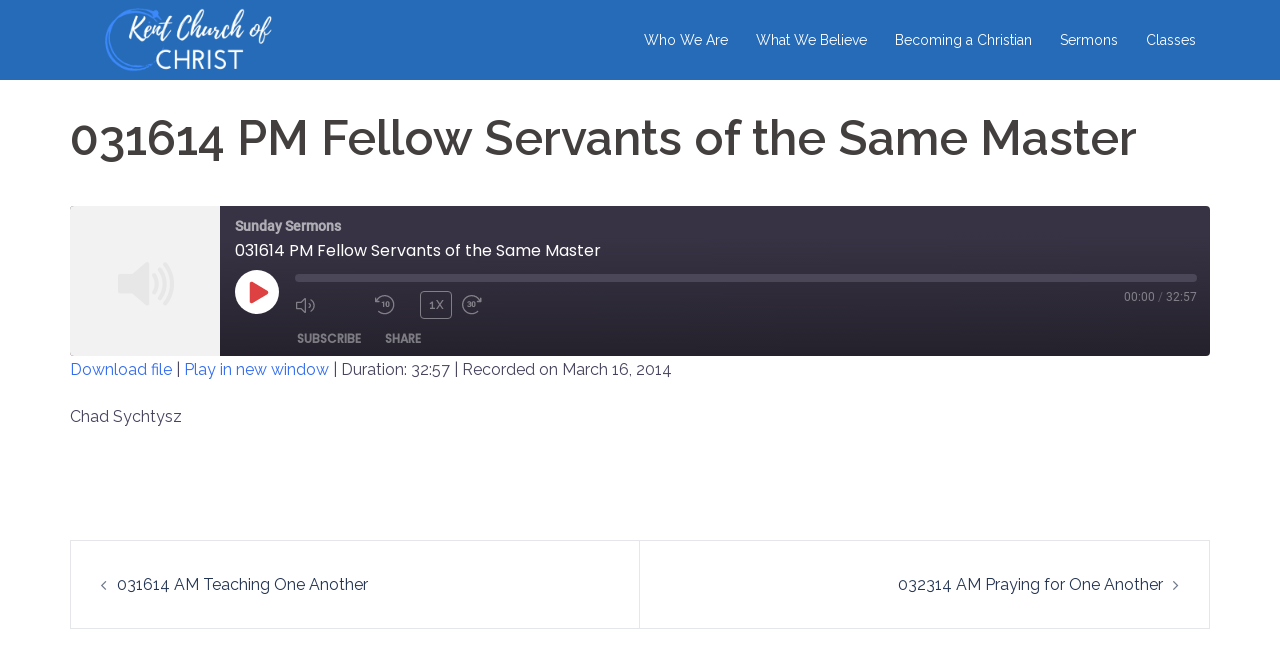

--- FILE ---
content_type: text/css
request_url: https://www.kentchurchofchrist.com/wp-content/themes/sydney-child/style.css?ver=6.6.4
body_size: 320
content:
/*
 Theme Name: Sydney Child
 Template: sydney
 Description: Adjusted Sydney theme for Kent Church of Christ website
 Author: Tim Lynch
 Author URI: https://example.com
 */

@media only screen and (min-width: 1025px) {
	/* Adds color behind header on home page when scrolled to top */
	/*.page-template-page_front-page .site-header.fixed {
        background-color: rgba(14,91,176,0.4);
    }*/
	/* Adds darker color behind header on home page when scrolled down */
	/* .page-template-page_front-page .site-header.float-header {
        background-color: rgba(14,91,176,.9);
    } */
	/* Adds transitions onto site logo (both increase and descrese size) */
	.site-logo {
		-webkit-transition: all 0.5s ease-in-out;
		-moz-transition: all 0.5s ease-in-out;
		-ms-transition: all 0.5s ease-in-out;
		-o-transition: all 0.5s ease-in-out;
		transition: all 0.5s ease-in-out;
	}
	/* Shrinks logo when header is floating. Transitions defined above */
	.float-header .site-logo {
		max-width: 140px;
	}
}

/* Temporary for event front page */
.site-logo { 
	max-height: 80px;
}
.site-header {
	padding-top: 0px;
	padding-bottom: 0px;
}
.my-button {
	background-color: #5BC0DE;
	color: white;
	border-radius: 4px;
	padding: 5px 15px;
	font-size: 15px;
	font-weight: normal;
	text-shadow: none;
}


--- FILE ---
content_type: text/javascript
request_url: https://www.kentchurchofchrist.com/wp-content/themes/sydney-child/js/copytoclipboard.min.js?ver=6.6.4
body_size: 63
content:
function fallbackCopyTextToClipboard(o){var e=document.createElement("textarea");e.value=o,e.style.top="0",e.style.left="0",e.style.position="fixed",document.body.appendChild(e),e.focus(),e.select();try{var c=document.execCommand("copy")?"successful":"unsuccessful";console.log("Fallback: Copying text command was "+c)}catch(o){console.error("Fallback: Oops, unable to copy",o)}document.body.removeChild(e)}function copyTextToClipboard(o){navigator.clipboard?navigator.clipboard.writeText(o).then(function(){console.log("Async: Copying to clipboard was successful!")},function(o){console.error("Async: Could not copy text: ",o)}):fallbackCopyTextToClipboard(o)}

--- FILE ---
content_type: text/javascript
request_url: https://www.kentchurchofchrist.com/wp-content/themes/sydney/js/functions.min.js?ver=20211006
body_size: 2296
content:
"use strict";window.NodeList&&!NodeList.prototype.forEach&&(NodeList.prototype.forEach=function(a,b){b=b||window;for(var c=0;c<this.length;c++)a.call(b,this[c],c,this)});var sydney=sydney||{};sydney.navigation={init:function(){function a(a){a.preventDefault();var b=a.target.closest("li");b.querySelector(".sub-menu").classList.toggle("toggled")}function b(){if("focus"===event.type||"blur"===event.type)for(let a=this;!a.classList.contains("nav-menu");)"li"===a.tagName.toLowerCase()&&a.classList.toggle("focus"),a=a.parentNode;if("touchstart"===event.type){const a=this.parentNode;event.preventDefault();for(const b of a.parentNode.children)a!==b&&b.classList.remove("focus");a.classList.toggle("focus")}}var c=document.getElementById("mainnav");const d=document.getElementsByClassName("sydney-offcanvas-menu")[0];if(!c)return;const f=document.getElementsByClassName("menu-toggle")[0],g=document.getElementsByClassName("mobile-menu-close")[0];if("undefined"==typeof f)return;const h=c.getElementsByTagName("ul")[0],i=c.getElementsByClassName("mobile-menu-close")[0];if("undefined"==typeof h)return void(f.style.display="none");h.classList.contains("nav-menu")||h.classList.add("nav-menu");var j=d.querySelectorAll("a[href]:not([disabled]):not(.mobile-menu-close)"),k=j[0];f.addEventListener("click",function(b){b.preventDefault(),f.classList.add("open"),d.classList.add("toggled"),document.body.classList.add("mobile-menu-visible");var c=d.querySelectorAll(".dropdown-symbol");for(var g of c)g.addEventListener("touchstart",a),g.addEventListener("click",a),g.addEventListener("keydown",function(a){var b="Enter"===a.key||13===a.keyCode;if(b){a.preventDefault();var c=g.parentNode.parentNode;c.getElementsByClassName("sub-menu")[0].classList.toggle("toggled")}});k.focus()});var j=d.querySelectorAll("a[href]:not([disabled])"),k=j[0],l=j[j.length-1];l.addEventListener("keydown",function(a){var b="Tab"===a.key||a.keyCode===9;!b||a.shiftKey||k.focus()}),g.addEventListener("click",function(a){a.preventDefault(),f.focus(),f.classList.remove("open"),d.classList.remove("toggled"),document.body.classList.remove("mobile-menu-visible")});const m=h.getElementsByTagName("a"),n=h.querySelectorAll(".menu-item-has-children > a, .page_item_has_children > a");for(const a of m)a.addEventListener("focus",b,!0),a.addEventListener("blur",b,!0);for(const a of n)a.addEventListener("touchstart",b,!1)}},sydney.backToTop={init:function(){this.displayButton()},setup:function(){const a=document.getElementsByClassName("go-top")[0];if("undefined"!=typeof a&&null!=a){var b=window.pageYOffset;800<b?a.classList.add("show"):a.classList.remove("show"),a.addEventListener("click",function(){window.scrollTo({top:0,left:0,behavior:"smooth"})})}},displayButton:function(){this.setup(),window.addEventListener("scroll",function(){this.setup()}.bind(this))}},sydney.removePreloader={init:function(){this.remove()},remove:function(){const a=document.getElementsByClassName("preloader")[0];a.classList.add("disable"),setTimeout(function(){a.classList.add("hide")},600)}},sydney.stickyMenu={init:function(){this.headerClone(),window.addEventListener("resize",function(){this.headerClone()}.bind(this)),this.sticky(),window.addEventListener("scroll",function(){this.sticky()}.bind(this))},headerClone:function(){const a=document.getElementsByClassName("site-header")[0],b=document.getElementsByClassName("header-clone")[0];"undefined"==typeof b&&null==b||"undefined"==typeof a&&null==a||(b.style.height=a.offsetHeight+"px")},sticky:function(){const a=document.getElementsByClassName("site-header")[0];if("undefined"!=typeof a||null!=a){var b=window.pageYOffset,c=a.offsetTop;b>=c?(a.classList.add("fixed"),document.body.classList.add("siteScrolled")):(a.classList.remove("fixed"),document.body.classList.remove("siteScrolled")),107<=b?a.classList.add("float-header"):a.classList.remove("float-header")}}},sydney.stickyHeader={init:function(){const a=document.getElementsByClassName("sticky-header")[0],b=document.getElementsByTagName("body")[0];if("undefined"!=typeof a)if(a.classList.contains("sticky-scrolltop")){var c=0,d=a.offsetTop,e=document.getElementsByClassName("admin-bar")[0];if("undefined"!=typeof e&&null!=e)var d=d+32;window.addEventListener("scroll",function(){var b=window.pageYOffset||document.documentElement.scrollTop;console.log(d,c),b<c?a.classList.add("is-sticky"):a.classList.remove("is-sticky"),c<d&&a.classList.remove("is-sticky"),c=0>=b?0:b},!1)}else this.sticky(),window.addEventListener("scroll",function(){this.sticky()}.bind(this))},sticky:function(){const a=document.getElementsByClassName("sticky-header")[0];if(a.classList.contains("header_layout_1")||a.classList.contains("header_layout_2"))var b=window.pageYOffset,c=0;else var b=window.pageYOffset,c=a.offsetTop;var d=document.getElementsByClassName("admin-bar")[0];if("undefined"!=typeof d&&null!=d)var c=c+32;b>=c?a.classList.add("sticky-active"):a.classList.remove("sticky-active")}},sydney.headerSearch={init:function(){var a=this,b=document.querySelectorAll(".header-search"),c=window.matchMedia("(max-width: 1024px)").matches?document.querySelector("#masthead-mobile .header-search-form"):document.querySelector("#masthead .header-search-form"),d=c.getElementsByClassName("search-field")[0],e=c.getElementsByClassName("search-submit")[0];if(0!==b.length){for(var f of b)f.addEventListener("click",function(a){if(a.preventDefault(),1<b.length)for(var e of b)e.classList.toggle("hide");c.classList.toggle("active"),a.target.closest(".header-search").getElementsByClassName("icon-search")[0].classList.toggle("active"),a.target.closest(".header-search").getElementsByClassName("icon-cancel")[0].classList.toggle("active"),a.target.closest(".header-search").classList.add("active"),a.target.closest(".header-search").classList.remove("hide"),d.focus(),null!==a.target.closest(".sydney-offcanvas-menu")&&a.target.closest(".sydney-offcanvas-menu").classList.remove("toggled")});return e.addEventListener("keydown",function(d){var e="Tab"===d.key||d.keyCode===KEYCODE_TAB;e&&(c.classList.remove("active"),a.backButtonsToDefaultState(b),b.focus())}),this}},backButtonsToDefaultState:function(a){for(var b of a)b.classList.remove("hide"),b.querySelector(".icon-cancel").classList.remove("active"),b.querySelector(".icon-search").classList.add("active")}},sydney.mobileMenu={init:function(){this.menu(),window.addEventListener("resize",function(){this.menu()}.bind(this))},menu:function(){if(window.matchMedia("(max-width: 1024px)").matches){const b=document.getElementsByClassName("mainnav")[0],c=document.getElementsByClassName("btn-menu")[0];b.setAttribute("id","mainnav-mobi"),b.classList.add("syd-hidden");var a=b.querySelectorAll(".menu-item-has-children");a.forEach(function(a){a.getElementsByTagName("ul")[0].style.display="none",a.getElementsByTagName("a")[0].insertAdjacentHTML("beforeend","<span class=\"btn-submenu\"><svg xmlns=\"http://www.w3.org/2000/svg\" viewBox=\"0 0 448 512\"><path d=\"M240.971 130.524l194.343 194.343c9.373 9.373 9.373 24.569 0 33.941l-22.667 22.667c-9.357 9.357-24.522 9.375-33.901.04L224 227.495 69.255 381.516c-9.379 9.335-24.544 9.317-33.901-.04l-22.667-22.667c-9.373-9.373-9.373-24.569 0-33.941L207.03 130.525c9.372-9.373 24.568-9.373 33.941-.001z\"/></svg></span>")},"myThisArg"),this.toggle(c,b);const d=b.querySelectorAll(".btn-submenu");d.forEach(function(a){a.addEventListener("click",function(b){b.preventDefault();var c=a.parentNode.parentNode;c.getElementsByClassName("sub-menu")[0].classList.toggle("toggled")})},"myThisArg")}else{const a=document.getElementById("mainnav-mobi");if("undefined"!=typeof a&&null!=a){a.setAttribute("id","mainnav"),a.classList.remove("toggled");const b=a.querySelectorAll(".btn-submenu");b.forEach(function(a){a.remove()},"myThisArg")}}},toggle:function(a,b){"undefined"==typeof a&&null==a||a.addEventListener("click",function(a){a.preventDefault(),b.classList.contains("toggled")?b.classList.remove("toggled"):b.classList.add("toggled"),a.stopImmediatePropagation()})},submenuToggle:function(a){a.addEventListener("click",function(b){b.preventDefault();var c=a.parentNode.parentNode;c.getElementsByClassName("sub-menu")[0].classList.toggle("toggled")})}};function sydneyDomReady(a){return"function"==typeof a?"interactive"===document.readyState||"complete"===document.readyState?a():void document.addEventListener("DOMContentLoaded",a,!1):void 0}sydneyDomReady(function(){sydney.backToTop.init(),sydney.removePreloader.init(),sydney.stickyMenu.init(),sydney.mobileMenu.init(),sydney.navigation.init(),sydney.stickyHeader.init(),sydney.headerSearch.init()}),window.addEventListener("load",function(){(function(a,b){"use strict";var c=b.querySelectorAll(["iframe[src*=\"youtube.com\"]","iframe[src*=\"vimeo.com\"]"].join(","));if(c.length)for(var d=0;d<c.length;d++){var e=c[d],f=e.getAttribute("width"),g=e.getAttribute("height"),h=e.parentNode,j=b.createElement("div");j.className="fitVids-wrapper",j.style.paddingBottom=100*(g/f)+"%",h.insertBefore(j,e),e.remove(),j.appendChild(e),e.removeAttribute("height"),e.removeAttribute("width")}})(window,document)}),window.addEventListener("load",function(){if("undefined"!=typeof Isotope&&("undefined"!=typeof lazySizes||"undefined"!=typeof lazyLoadOptions||"undefined"!=typeof a3_lazyload_extend_params)){const a=document.querySelectorAll(".isotope-container");a.length&&a.forEach(function(a){const b=a.querySelectorAll(".isotope-item img[data-lazy-src], .isotope-item img[data-src]");b.length&&b.forEach(function(b){null!==b&&b.addEventListener("load",function(){jQuery(a).isotope("layout")})},"myThisArg")},"myThisArg")}});